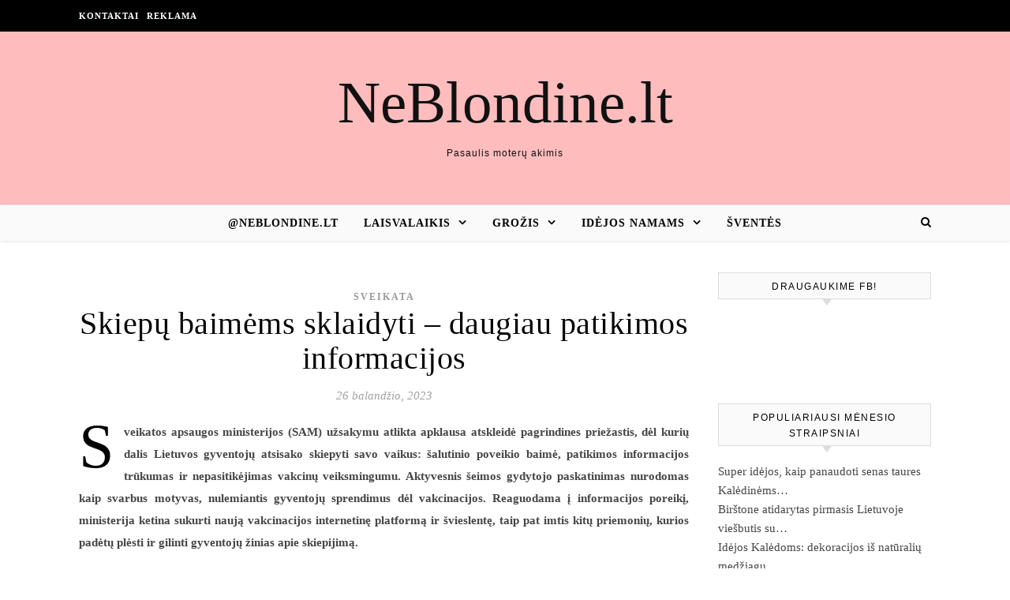

--- FILE ---
content_type: text/html; charset=UTF-8
request_url: https://www.neblondine.lt/skiepu-baimems-sklaidyti-daugiau-patikimos-informacijos/
body_size: 12536
content:
<!DOCTYPE html><html lang="lt-LT" xmlns:og="http://ogp.me/ns#" xmlns:fb="http://ogp.me/ns/fb#"><head><script data-no-optimize="1">var litespeed_docref=sessionStorage.getItem("litespeed_docref");litespeed_docref&&(Object.defineProperty(document,"referrer",{get:function(){return litespeed_docref}}),sessionStorage.removeItem("litespeed_docref"));</script> <meta charset="UTF-8"><meta name="viewport" content="width=device-width, initial-scale=1.0" /><link rel="profile" href="http://gmpg.org/xfn/11"><title>Skiepų baimėms sklaidyti – daugiau patikimos informacijos &#8211; NeBlondine.lt</title><meta name='robots' content='max-image-preview:large' /><link rel='dns-prefetch' href='//cdnjs.cloudflare.com' /><link rel='dns-prefetch' href='//fonts.googleapis.com' /><link rel="alternate" type="application/rss+xml" title="NeBlondine.lt &raquo; Įrašų RSS srautas" href="https://www.neblondine.lt/feed/" /><link rel="alternate" type="application/rss+xml" title="NeBlondine.lt &raquo; Komentarų RSS srautas" href="https://www.neblondine.lt/comments/feed/" /><link data-optimized="2" rel="stylesheet" href="https://www.neblondine.lt/wp-content/litespeed/css/b45f5df6a54f2ef6af559bf637c91b9f.css?ver=6029d" /> <script type="litespeed/javascript" data-src="https://www.neblondine.lt/wp-includes/js/jquery/jquery.min.js" id="jquery-core-js"></script> <link rel="https://api.w.org/" href="https://www.neblondine.lt/wp-json/" /><link rel="alternate" title="JSON" type="application/json" href="https://www.neblondine.lt/wp-json/wp/v2/posts/52127" /><link rel="EditURI" type="application/rsd+xml" title="RSD" href="https://www.neblondine.lt/xmlrpc.php?rsd" /><link rel="canonical" href="https://www.neblondine.lt/skiepu-baimems-sklaidyti-daugiau-patikimos-informacijos/" /><link rel='shortlink' href='https://www.neblondine.lt/?p=52127' /><div id="fb-root"></div> <script async defer crossorigin="anonymous" src="https://connect.facebook.net/lt_LT/sdk.js#xfbml=1&version=v12.0&appId=595989248264430&autoLogAppEvents=1" nonce="5AYZTTi9"></script> <meta property="og:locale" content="lt_LT"/><meta property="og:site_name" content="NeBlondine.lt"/><meta property="og:title" content="Skiepų baimėms sklaidyti – daugiau patikimos informacijos"/><meta property="og:url" content="https://www.neblondine.lt/skiepu-baimems-sklaidyti-daugiau-patikimos-informacijos/"/><meta property="og:type" content="article"/><meta property="og:description" content="Sveikatos apsaugos ministerijos (SAM) užsakymu atlikta apklausa atskleidė pagrindines priežastis, dėl kurių dalis Lietuvos gyventojų atsisako skiepyti savo vaikus: šalutinio poveikio baimė, patikimos informacijos trūkumas ir nepasitikėjimas vakcinų veiksmingumu. Aktyvesnis šeimos gydytojo paskatinim"/><link rel="canonical" href="https://www.neblondine.lt/skiepu-baimems-sklaidyti-daugiau-patikimos-informacijos/"/><meta name="description" content="Sveikatos apsaugos ministerijos (SAM) užsakymu atlikta apklausa atskleidė pagrindines priežastis, dėl kurių dalis Lietuvos gyventojų atsisako skiepyti savo vaikus: šalutinio poveikio baimė, patikimos informacijos trūkumas ir nepasitikėjimas vakcinų veiksmingumu. Aktyvesnis šeimos gydytojo paskatinim"/>
 <script data-ad-client="ca-pub-7082981556333071" type="litespeed/javascript" data-src="https://pagead2.googlesyndication.com/pagead/js/adsbygoogle.js"></script> </head><body class="wp-singular post-template-default single single-post postid-52127 single-format-standard wp-theme-savona"><div id="page-wrap"><div id="page-header" ><div id="top-bar" class="clear-fix"><div class="boxed-wrapper"><nav class="top-menu-container"><ul id="top-menu" class=""><li id="menu-item-43081" class="menu-item menu-item-type-post_type menu-item-object-page menu-item-43081"><a href="https://www.neblondine.lt/kontaktai/">Kontaktai</a></li><li id="menu-item-43093" class="menu-item menu-item-type-post_type menu-item-object-page menu-item-43093"><a href="https://www.neblondine.lt/reklama/">Reklama</a></li></ul></nav><div class="top-bar-socials"></div></div></div><div class="entry-header"><div class="cv-outer"><div class="cv-inner"><div class="header-logo">
<a href="https://www.neblondine.lt/">NeBlondine.lt</a>
<br><p class="site-description">Pasaulis moterų akimis</p></div></div></div></div><div id="main-nav" class="clear-fix" data-fixed="1"><div class="boxed-wrapper"><div class="main-nav-icons"><div class="main-nav-search">
<i class="fa fa-search"></i>
<i class="fa fa-times"></i><form role="search" method="get" id="searchform" class="clear-fix" action="https://www.neblondine.lt/"><input type="search" name="s" id="s" placeholder="Search..." data-placeholder="Type &amp; hit enter..." value="" /><i class="fa fa-search"></i><input type="submit" id="searchsubmit" value="st" /></form></div></div>
<span class="mobile-menu-btn">
<i class="fa fa-chevron-down"></i>
</span><nav class="main-menu-container"><ul id="main-menu" class=""><li id="menu-item-35825" class="menu-item menu-item-type-custom menu-item-object-custom menu-item-35825"><a href="http://email.man.lt">@neblondine.lt</a></li><li id="menu-item-28537" class="menu-item menu-item-type-taxonomy menu-item-object-category menu-item-has-children menu-item-28537"><a href="https://www.neblondine.lt/laisvalaikis/">Laisvalaikis</a><ul class="sub-menu"><li id="menu-item-35393" class="menu-item menu-item-type-taxonomy menu-item-object-category menu-item-35393"><a href="https://www.neblondine.lt/sventes/">Šventės</a></li></ul></li><li id="menu-item-28552" class="menu-item menu-item-type-taxonomy menu-item-object-category menu-item-has-children menu-item-28552"><a href="https://www.neblondine.lt/grozis/">Grožis</a><ul class="sub-menu"><li id="menu-item-28551" class="menu-item menu-item-type-taxonomy menu-item-object-category current-post-ancestor current-menu-parent current-post-parent menu-item-28551"><a href="https://www.neblondine.lt/sveikata/">Sveikata</a></li><li id="menu-item-34368" class="menu-item menu-item-type-taxonomy menu-item-object-category menu-item-34368"><a href="https://www.neblondine.lt/mada/">Mada</a></li></ul></li><li id="menu-item-35388" class="menu-item menu-item-type-taxonomy menu-item-object-category menu-item-has-children menu-item-35388"><a href="https://www.neblondine.lt/namai/">Idėjos namams</a><ul class="sub-menu"><li id="menu-item-38118" class="menu-item menu-item-type-taxonomy menu-item-object-category menu-item-38118"><a href="https://www.neblondine.lt/skonis/">Skonis</a></li><li id="menu-item-34555" class="menu-item menu-item-type-taxonomy menu-item-object-category menu-item-34555"><a href="https://www.neblondine.lt/pasidaryk-pati/">Pasidaryk</a></li></ul></li><li id="menu-item-60403" class="menu-item menu-item-type-taxonomy menu-item-object-category menu-item-60403"><a href="https://www.neblondine.lt/sventes/">Šventės</a></li></ul></nav><nav class="mobile-menu-container"><ul id="mobile-menu" class=""><li class="menu-item menu-item-type-custom menu-item-object-custom menu-item-35825"><a href="http://email.man.lt">@neblondine.lt</a></li><li class="menu-item menu-item-type-taxonomy menu-item-object-category menu-item-has-children menu-item-28537"><a href="https://www.neblondine.lt/laisvalaikis/">Laisvalaikis</a><ul class="sub-menu"><li class="menu-item menu-item-type-taxonomy menu-item-object-category menu-item-35393"><a href="https://www.neblondine.lt/sventes/">Šventės</a></li></ul></li><li class="menu-item menu-item-type-taxonomy menu-item-object-category menu-item-has-children menu-item-28552"><a href="https://www.neblondine.lt/grozis/">Grožis</a><ul class="sub-menu"><li class="menu-item menu-item-type-taxonomy menu-item-object-category current-post-ancestor current-menu-parent current-post-parent menu-item-28551"><a href="https://www.neblondine.lt/sveikata/">Sveikata</a></li><li class="menu-item menu-item-type-taxonomy menu-item-object-category menu-item-34368"><a href="https://www.neblondine.lt/mada/">Mada</a></li></ul></li><li class="menu-item menu-item-type-taxonomy menu-item-object-category menu-item-has-children menu-item-35388"><a href="https://www.neblondine.lt/namai/">Idėjos namams</a><ul class="sub-menu"><li class="menu-item menu-item-type-taxonomy menu-item-object-category menu-item-38118"><a href="https://www.neblondine.lt/skonis/">Skonis</a></li><li class="menu-item menu-item-type-taxonomy menu-item-object-category menu-item-34555"><a href="https://www.neblondine.lt/pasidaryk-pati/">Pasidaryk</a></li></ul></li><li class="menu-item menu-item-type-taxonomy menu-item-object-category menu-item-60403"><a href="https://www.neblondine.lt/sventes/">Šventės</a></li></ul></nav></div></div></div><div id="page-content"><div class="main-content clear-fix boxed-wrapper" data-layout="col1-rsidebar" data-sidebar-sticky="1"><div class="main-container"><article id="post-52127" class="post-52127 post type-post status-publish format-standard hentry category-sveikata"><div class="post-media"></div><header class="post-header"><div class="post-categories"><a href="https://www.neblondine.lt/sveikata/" rel="category tag">Sveikata</a></div><h1 class="post-title">Skiepų baimėms sklaidyti – daugiau patikimos informacijos</h1><div class="post-meta clear-fix">
<span class="post-date">26 balandžio, 2023</span></div></header><div class="post-content"><p><strong>Sveikatos apsaugos ministerijos (SAM) užsakymu atlikta apklausa atskleidė pagrindines priežastis, dėl kurių dalis Lietuvos gyventojų atsisako skiepyti savo vaikus: šalutinio poveikio baimė, patikimos informacijos trūkumas ir nepasitikėjimas vakcinų veiksmingumu. Aktyvesnis šeimos gydytojo paskatinimas nurodomas kaip svarbus motyvas, nulemiantis gyventojų sprendimus dėl vakcinacijos. Reaguodama į informacijos poreikį, ministerija ketina sukurti naują vakcinacijos internetinę platformą ir švieslentę, taip pat imtis kitų priemonių, kurios padėtų plėsti ir gilinti gyventojų žinias apie skiepijimą.</strong></p><p>Sveikatos apsaugos ministras Arūnas Dulkys sako, kad vienas svarbiausių įrankių, didinant visuomenės atsparumą ligoms ir infekcijoms, yra geras jos informuotumas. Tam planuojama didinti informacijos prieinamumą ir planuojamos visuomenės švietimo priemonės. </p><p>„Rūpestis savo ir artimųjų sveikata prasideda nuo mūsų visų sąmoningumo ir atsakomybės prisiėmimo už save. Didinant jį, šiemet planuojamos aktyvesnis darbas ir visa eilė priemonių: tai susitikimai tiek su gyventojais, tiek su visuomenės sveikatos specialistais, informacinė sklaida apie imuniteto stiprinimą ir plintančių mitų bei dezinformacijos paneigimas. Tikiu, kad šios priemonės prisidės prie sveikesnės visuomenės ugdymo“, – sako A. Dulkys.</p><p>Vilniaus universiteto ligoninės Santaros klinikų Šeimos medicinos centro gydytojas dr. Kazys Simanauskas sako, kad nors nedažnai, bet tenka susidurti su pacientu atsisakymu skiepyti savo vaikus. Tokiais atvejais gydytojai pasitelkia mokslą ir patirtį, kad padėtų išsklaidyti mitus.</p><p>„Visuomet išklausome pacientų abejones ir nuogąstavimus, ir stengiamės su jais kalbėti faktais. O faktai rodo, kad visuotinė vakcinacija padėjo eliminuoti pavojingas infekcines ligas, tuo tarpu mažėjant skiepijimo apimtims matome, kad ligos grįžta. Jeigu medicinos mokslas mums suteikia galimybę sustiprinti savo imunitetą, gyventi ilgiau ir sveikiau, kodėl turėtume šios galimybės atsisakyti?“ – retoriškai klausia dr. Kazys Simanauskas.</p><p><strong>Visuomenės nuomonės tyrimo rezultatai</strong></p><p>Siekdama išsiaiškinti, kokios priežastys sulaiko dalį Lietuvos gyventojų nuo skiepijimo, SAM pernai inicijavo gyventojų apklausą. Visuomenės nuomonės ir rinkos tyrimų bendrovė „Spinter tyrimai“ ministerijos užsakymu 2022 m. spalio 2–25 dienomis atliko kiekybinį sociologinį visuomenės nuomonės tyrimą, kurio tikslas buvo išsiaiškinti tėvų, auginančių vaikus iki 7 metų amžiaus, nuomonę dėl vaikų skiepijimo. Tyrimo metu iš viso apklausta 1513 respondentų.</p><p>Tyrimo metu išsiaiškinta, kad tėvai, skiepiję ar ketinantys skiepyti savo vaikus visomis valstybės kompensuojamomis ir rekomenduojamomis (mokamomis) vakcinomis, dažniau yra aukštesnio išsimokslinimo ir gaunantys didesnes pajamas.</p><p>Dauguma respondentų nurodė tokias priežastis, kodėl atsisako skiepyti savo vaikus: </p><p>• dėl galimo šalutinio skiepų poveikio (56 proc.);</p><p>• trūksta patikimos informacijos apie vakcinas (48 proc.);</p><p>• netiki vakcinų veiksmingumu (39 proc.).</p><p>Pagrindiniai motyvai, galintys paskatinti gyventojus priimti sprendimą skiepyti savo vaikus:</p><p>• šeimos gydytojo aktyvesnis paskatinimas (59 proc.);</p><p>• moksliškai pagrįstos informacijos apie vakcinų saugumą ir veiksmingumą aktyvesnis platinimas internete (59 proc.). </p><p>Anot tyrimo rezultatų, trys ketvirtadaliai (77 proc.) respondentų informaciją apie skiepus gauna iš sveikatos priežiūros specialistų, 27 proc. – iš interneto portalų. 23 proc. – iš draugų, šeimos. Kiti būdai gauti informaciją apie vakcinas yra nurodomi rečiau. Apie 8 proc. mažamečius vaikus (iki 7 metų amžiaus) auginančių tėvų savo vaikų neskiepijo ir neketina to daryti arba priėmė skirtingus sprendimus dėl skirtingų vaikų.</p><p>Visuomenės nuomonės tyrimo rezultatai buvo pristatyti per antradienio spaudos konferenciją, kurios įrašą rasite <a rel="nofollow" href="https://www.youtube.com/watch?v=ROpY_3iWPus">ČIA</a>.</p><p><strong>Skiepijimo aprėpčių didinimui skirti veiksmai</strong></p><p>Prieš pradedant gyventojų nuomonės tyrimą, buvo numatyta, kad jį atlikus bus parengtas vakcinacijos skatinimo priemonių planas, nukreiptas į konkrečius vakcinacijos aprėptis mažinančius veiksnius.</p><p>Įvertinus tyrimo rezultatus, Nacionalinio visuomenės sveikatos centro (NVSC) internetinėje svetainėje nuspręsta sukurti skiepais valdomų užkrečiamųjų ligų platformą, kurioje bus skelbiama visa aktuali informacija, susijusi su skiepais, ir kuri bus skirta visuomenės informuotumui ir raštingumui didinti. Platformoje taip pat planuojama sudaryti galimybę gyventojams užduoti klausimus, į kuriuos atsakys ekspertai. Papildomai informacija apie skiepus bus teikiama ugdymo įstaigų bei aukštųjų mokyklų bendruomenėms.</p><p>Bendradarbiaujant su Valstybės duomenų agentūra, planuojama remtis COVID-19 pandemijos metu sukaupta patirtimi, kai buvo sukurta švieslentė, skirta COVID-19 vakcinacijai (<a rel="nofollow" href="https://osp.stat.gov.lt/covid-dashboards">https://osp.stat.gov.lt/covid-dashboards</a>), ir sukurti analogišką švieslentę vaikų profilaktiniam skiepijimui stebėti.</p><p>Planuojama sudaryti geresnes galimybes registracijai vakcinacijai per Išankstinės pacientų registracijos sistemą.</p><p>Svarbų vaidmenį priimant sprendimą skiepytis atlieka būtent sveikatos priežiūros specialistai. Jiems planuojami mokymai, bus rengiama medžiaga apie vakcinas. Siekiant didinti gyventojų informuotumą, bus organizuojami susitikimai su gyventojais, diskusijos su tėvais, paskaitos švietimo įstaigose.</p><p>Primename, kad patikimą informaciją apie skiepus galima rasti NVSC interneto svetainėje (nvsc.lrv.lt), Europos skiepijimo informacijos portale (<a rel="nofollow" href="https://vaccination-info.eu/lt">vaccination-info.eu</a>), Europos vaistų agentūros interneto svetainėje (<a rel="nofollow" href="https://www.ema.europa.eu/en">www.ema.europa.eu</a>), iniciatyvos <a rel="nofollow" href="https://vaccination-protection.ec.europa.eu/index_en">#UnitedInProtection</a> interneto svetainėje ir kt.</p><p><em>SAM Komunikacijos skyrius</em></p><div class="sc-video-container"></div><p>						Pranešimą paskelbė: Jūratė  Baltinaitė, LR Sveikatos apsaugos ministerija</p><div class="FB-Social"><div class="fb-share-button " data-href="" data-layout="button_count" data-size="small"><a target="_blank"
href="https://www.facebook.com/sharer/sharer.php?u=" class="fb-xfbml-parse-ignore">Bendrinti</a></div></div></div><footer class="post-footer">
<span class="post-author">Paskelbė&nbsp;<a href="https://www.neblondine.lt/author/spaudoscentras/" title="Autorius: Spaudos Centras" rel="author">Spaudos Centras</a></span></footer></article><div id="blueimp-gallery" class="blueimp-gallery blueimp-gallery-controls"><div class="slides"></div><h3 class="title"></h3>
<span class="prev">‹</span>
<span class="next">›</span>
<span class="close">×</span><ol class="indicator"></ol></div><a href="https://www.neblondine.lt/vetrungiu-kelias-kviecia-pazinti-lietuvos-jurinio-ir-pamario-krasto-kulturos-pavelda/" title="„Vėtrungių kelias“ kviečia pažinti Lietuvos jūrinio ir pamario krašto kultūros paveldą" class="single-navigation previous-post">
<i class="fa fa-angle-right"></i>
</a><a href="https://www.neblondine.lt/dietologe-pataria-kaip-rupintis-savo-sveikata-pavasari-svarbus-ne-tik-mitybos-bet-ir-fizines-veiklos-bei-miego-balansas/" title="Dietologė pataria, kaip rūpintis savo sveikata pavasarį: svarbus ne tik mitybos, bet ir fizinės veiklos bei miego balansas" class="single-navigation next-post">
<img data-lazyloaded="1" src="[data-uri]" width="75" height="75" data-src="https://www.neblondine.lt/wp-content/uploads/2026/01/default-featured-1-75x75.jpg" class="attachment-savona-single-navigation size-savona-single-navigation wp-post-image" alt="" decoding="async" data-srcset="https://www.neblondine.lt/wp-content/uploads/2026/01/default-featured-1-75x75.jpg 75w, https://www.neblondine.lt/wp-content/uploads/2026/01/default-featured-1-150x150.jpg 150w" data-sizes="(max-width: 75px) 100vw, 75px" />	<i class="fa fa-angle-left"></i>
</a><div class="related-posts"><h3>Panašūs straipsniai</h3><section>
<a href="https://www.neblondine.lt/netinkamas-antibiotiku-vartojimas-gydytoja-paaiskino-kas-gali-atsitikti-savavaliskai-gydantis-siais-vaistais/"><img data-lazyloaded="1" src="[data-uri]" width="500" height="330" data-src="https://www.neblondine.lt/wp-content/uploads/2026/01/default-featured-1-500x330.jpg" class="attachment-savona-grid-thumbnail size-savona-grid-thumbnail wp-post-image" alt="" decoding="async" /></a><h4><a href="https://www.neblondine.lt/netinkamas-antibiotiku-vartojimas-gydytoja-paaiskino-kas-gali-atsitikti-savavaliskai-gydantis-siais-vaistais/">Netinkamas antibiotikų vartojimas: gydytoja paaiškino, kas gali atsitikti, savavališkai gydantis šiais vaistais</a></h4>
<span class="related-post-date">16 gegužės, 2023</span></section><section>
<a href="https://www.neblondine.lt/kaip-be-mesos-pagaminti-3-mesiskus-patiekalus-sv-kaledoms/"><img data-lazyloaded="1" src="[data-uri]" width="500" height="330" data-src="https://www.neblondine.lt/wp-content/uploads/2026/01/default-featured-1-500x330.jpg" class="attachment-savona-grid-thumbnail size-savona-grid-thumbnail wp-post-image" alt="" decoding="async" /></a><h4><a href="https://www.neblondine.lt/kaip-be-mesos-pagaminti-3-mesiskus-patiekalus-sv-kaledoms/">Kaip be mėsos pagaminti 3 mėsiškus patiekalus šv. Kalėdoms?</a></h4>
<span class="related-post-date">15 gruodžio, 2022</span></section><section>
<a href="https://www.neblondine.lt/ep-narys-prof-liudas-mazylis-kreipesi-i-europos-komisija-del-vakcinavimo-politikos-es/"><img data-lazyloaded="1" src="[data-uri]" width="500" height="330" data-src="https://www.neblondine.lt/wp-content/uploads/2026/01/default-featured-1-500x330.jpg" class="attachment-savona-grid-thumbnail size-savona-grid-thumbnail wp-post-image" alt="" decoding="async" /></a><h4><a href="https://www.neblondine.lt/ep-narys-prof-liudas-mazylis-kreipesi-i-europos-komisija-del-vakcinavimo-politikos-es/">EP narys prof. Liudas Mažylis kreipėsi į Europos Komisiją dėl vakcinavimo politikos ES</a></h4>
<span class="related-post-date">27 sausio, 2021</span></section><div class="clear-fix"></div></div></div><div class="sidebar-right-wrap"><aside class="sidebar-right"><div id="custom_html-2" class="widget_text savona-widget widget_custom_html"><div class="widget-title"><h2>Draugaukime FB!</h2></div><div class="textwidget custom-html-widget"><div class="fb-page"
data-href="https://www.facebook.com/neblondine.lt/"
data-adapt-container-width="true"
data-hide-cover="false"
data-show-facepile="true"></div>
<br><br><div class="fb-page"
data-href="https://www.facebook.com/Sodo-ir-kiemo-idėjos-367820877395376/"
data-adapt-container-width="true"
data-hide-cover="false"
data-show-facepile="true"></div></div></div><div id="widget_tptn_pop-2" class="savona-widget tptn_posts_list_widget"><div class="widget-title"><h2>Populiariausi mėnesio straipsniai</h2></div><div class="tptn_posts  tptn_posts_widget tptn_posts_widget-widget_tptn_pop-2    tptn-text-only"><ul><li><span class="tptn_after_thumb"><a href="https://www.neblondine.lt/super-idejos-kaip-panaudoti-senas-taures-kaledinems-dekoracijoms/"     class="tptn_link"><span class="tptn_title">Super idėjos, kaip panaudoti senas taures Kalėdinėms&hellip;</span></a></span></li><li><span class="tptn_after_thumb"><a href="https://www.neblondine.lt/birstone-atidarytas-pirmasis-lietuvoje-viesbutis-su-mind-spa/"     class="tptn_link"><span class="tptn_title">Birštone atidarytas pirmasis Lietuvoje viešbutis su&hellip;</span></a></span></li><li><span class="tptn_after_thumb"><a href="https://www.neblondine.lt/idejos-kaledoms-dekoracijos-is-naturaliu-medziagu/"     class="tptn_link"><span class="tptn_title">Idėjos Kalėdoms: dekoracijos iš natūralių medžiagų</span></a></span></li><li><span class="tptn_after_thumb"><a href="https://www.neblondine.lt/3-kiaulienos-mentes-receptai-puikiai-tiksiantys-ir-kaledu-stalui/"     class="tptn_link"><span class="tptn_title">3 kiaulienos mentės receptai puikiai tiksiantys ir&hellip;</span></a></span></li><li><span class="tptn_after_thumb"><a href="https://www.neblondine.lt/receptai-naujuju-metu-nakciai-isbandykite-uzkandzius-su-ikrais-ir-krabu-lazdelemis/"     class="tptn_link"><span class="tptn_title">Receptai naujųjų metų nakčiai: išbandykite&hellip;</span></a></span></li><li><span class="tptn_after_thumb"><a href="https://www.neblondine.lt/garmin-pristato-naujos-kartos-ismanuji-laikrodi-dar-daugiau-isskirtiniu-funkciju/"     class="tptn_link"><span class="tptn_title">„Garmin“ pristato naujos kartos išmanųjį laikrodį:&hellip;</span></a></span></li><li><span class="tptn_after_thumb"><a href="https://www.neblondine.lt/laikrodziai-moterims-kaip-issirinkti-tobula-modeli-pagal-savo-stiliu/"     class="tptn_link"><span class="tptn_title">Laikrodžiai moterims: kaip išsirinkti tobulą modelį&hellip;</span></a></span></li><li><span class="tptn_after_thumb"><a href="https://www.neblondine.lt/ar-vibratoriai-tinka-nescioms-moterims-suzinokite-apie-sauguma-ir-naudojimo-galimybes/"     class="tptn_link"><span class="tptn_title">Ar vibratoriai tinka nėščioms moterims: sužinokite&hellip;</span></a></span></li><li><span class="tptn_after_thumb"><a href="https://www.neblondine.lt/zemakulniai-bateliai-balerinos-grizta-i-mada-kaip-jas-derinti-kad-atrodytu-stilingai/"     class="tptn_link"><span class="tptn_title">Žemakulniai bateliai – balerinos – grįžta į madą.&hellip;</span></a></span></li><li><span class="tptn_after_thumb"><a href="https://www.neblondine.lt/kad-naujuju-metu-keliones-neapkarstu-ekspertai-rekomenduoja-vairuotojams-islikti-budriems/"     class="tptn_link"><span class="tptn_title">Kad Naujųjų metų kelionės neapkarstų: ekspertai&hellip;</span></a></span></li></ul><div class="tptn_clear"></div></div></div><div id="backlinkai_widget-2" class="savona-widget widget_backlinkai_widget"><div class="widget-title"><h2>Rekomenduojame</h2></div><ul><li> <a href="https://kosmeka.lt/kvepalai"  title="kvepalai">kvepalai</a></li><li> <a href="https://mimido.lt/"  title="zaidimu kambarys, vaiku gimtadieniai, animatoriai į namus, Kalėdų programa darželiams, sventes vaikams, vaikų žaidimų kambarys, muilo burbulų šou, geriausios pramogos vaikų gimtadieniui, gimtadienio pramogos su personažais, personazai vaikams">Profesionalūs animatoriai, šventės vaikams, personažai, švenčių erdvė vaikams</a></li><li> <a href="https://juvela.lt/apyrankes/apyrankes-poroms/"  title="Apyrankės poroms">Apyrankės poroms</a></li><li> <a href="https://www.naudotosknygos.lt/knygos/mazos-nuodemes-taisykle"  title="Agnė Jagelavičiūtė - Mažos nuodėmės taisyklė">Mažos nuodėmės taisyklė</a></li><li> <a href="https://www.mcdiamond.lt/"  title="Patarimai, SEO straipsniai">Patarimai, SEO straipsniai</a></li><li> <a href="https://batuklubas.lt/12-batai-moterims"  title="Batai moterims">Batai moterims</a></li><li> <a href="https://www.modernussvetingumas.lt/"  title="Trumpalaikės nuomos administravimas savarankiškai">Trumpalaikės nuomos administravimas</a></li><li> <a href="https://www.gerospaslaugos.lt/?s=elektrikai"  title="Pigios paslaugos">Elektrikai</a></li></ul>  # > <a href="https://www.xv.lt/backlinkai-atgalines-nuorodos/">Jūsų nuoroda!</a> < #</div></aside></div></div></div><footer id="page-footer" class="clear-fix">
<span class="scrolltop">
<i class="fa fa fa-angle-up"></i>
</span><div class="page-footer-inner boxed-wrapper"><div class="footer-widgets clear-fix"><div id="custom_html-5" class="widget_text savona-widget widget_custom_html"><div class="textwidget custom-html-widget"> <script type="litespeed/javascript" data-src="https://www.googletagmanager.com/gtag/js?id=UA-56606742-2"></script> <script type="litespeed/javascript">window.dataLayer=window.dataLayer||[];function gtag(){dataLayer.push(arguments)}
gtag('js',new Date());gtag('config','UA-56606742-2')</script> </div></div></div><div class="footer-copyright"><div class="copyright-info"></div><div class="credit">
Savona Theme by 					<a href="http://optimathemes.com/">
Optima Themes					</a></div></div></div></footer></div> <script type="speculationrules">{"prefetch":[{"source":"document","where":{"and":[{"href_matches":"/*"},{"not":{"href_matches":["/wp-*.php","/wp-admin/*","/wp-content/uploads/*","/wp-content/*","/wp-content/plugins/*","/wp-content/themes/savona/*","/*\\?(.+)"]}},{"not":{"selector_matches":"a[rel~=\"nofollow\"]"}},{"not":{"selector_matches":".no-prefetch, .no-prefetch a"}}]},"eagerness":"conservative"}]}</script> <script type="text/javascript">function initLinks28() {
	for (var links = document.links, i = 0, a; a = links[i]; i++) {
        if (a.host !== location.host) {
                a.target = '_blank';
        }
}
}
//window.onload = initLinks28;
initLinks28();</script> <script id="wp-i18n-js-after" type="litespeed/javascript">wp.i18n.setLocaleData({'text direction\u0004ltr':['ltr']})</script> <script id="contact-form-7-js-before" type="litespeed/javascript">var wpcf7={"api":{"root":"https:\/\/www.neblondine.lt\/wp-json\/","namespace":"contact-form-7\/v1"},"cached":1}</script> <script id="tptn_tracker-js-extra" type="litespeed/javascript">var ajax_tptn_tracker={"ajax_url":"https://www.neblondine.lt/wp-admin/admin-ajax.php","top_ten_id":"52127","top_ten_blog_id":"1","activate_counter":"1","top_ten_debug":"0","tptn_rnd":"341527633"}</script> <script data-no-optimize="1">window.lazyLoadOptions=Object.assign({},{threshold:300},window.lazyLoadOptions||{});!function(t,e){"object"==typeof exports&&"undefined"!=typeof module?module.exports=e():"function"==typeof define&&define.amd?define(e):(t="undefined"!=typeof globalThis?globalThis:t||self).LazyLoad=e()}(this,function(){"use strict";function e(){return(e=Object.assign||function(t){for(var e=1;e<arguments.length;e++){var n,a=arguments[e];for(n in a)Object.prototype.hasOwnProperty.call(a,n)&&(t[n]=a[n])}return t}).apply(this,arguments)}function o(t){return e({},at,t)}function l(t,e){return t.getAttribute(gt+e)}function c(t){return l(t,vt)}function s(t,e){return function(t,e,n){e=gt+e;null!==n?t.setAttribute(e,n):t.removeAttribute(e)}(t,vt,e)}function i(t){return s(t,null),0}function r(t){return null===c(t)}function u(t){return c(t)===_t}function d(t,e,n,a){t&&(void 0===a?void 0===n?t(e):t(e,n):t(e,n,a))}function f(t,e){et?t.classList.add(e):t.className+=(t.className?" ":"")+e}function _(t,e){et?t.classList.remove(e):t.className=t.className.replace(new RegExp("(^|\\s+)"+e+"(\\s+|$)")," ").replace(/^\s+/,"").replace(/\s+$/,"")}function g(t){return t.llTempImage}function v(t,e){!e||(e=e._observer)&&e.unobserve(t)}function b(t,e){t&&(t.loadingCount+=e)}function p(t,e){t&&(t.toLoadCount=e)}function n(t){for(var e,n=[],a=0;e=t.children[a];a+=1)"SOURCE"===e.tagName&&n.push(e);return n}function h(t,e){(t=t.parentNode)&&"PICTURE"===t.tagName&&n(t).forEach(e)}function a(t,e){n(t).forEach(e)}function m(t){return!!t[lt]}function E(t){return t[lt]}function I(t){return delete t[lt]}function y(e,t){var n;m(e)||(n={},t.forEach(function(t){n[t]=e.getAttribute(t)}),e[lt]=n)}function L(a,t){var o;m(a)&&(o=E(a),t.forEach(function(t){var e,n;e=a,(t=o[n=t])?e.setAttribute(n,t):e.removeAttribute(n)}))}function k(t,e,n){f(t,e.class_loading),s(t,st),n&&(b(n,1),d(e.callback_loading,t,n))}function A(t,e,n){n&&t.setAttribute(e,n)}function O(t,e){A(t,rt,l(t,e.data_sizes)),A(t,it,l(t,e.data_srcset)),A(t,ot,l(t,e.data_src))}function w(t,e,n){var a=l(t,e.data_bg_multi),o=l(t,e.data_bg_multi_hidpi);(a=nt&&o?o:a)&&(t.style.backgroundImage=a,n=n,f(t=t,(e=e).class_applied),s(t,dt),n&&(e.unobserve_completed&&v(t,e),d(e.callback_applied,t,n)))}function x(t,e){!e||0<e.loadingCount||0<e.toLoadCount||d(t.callback_finish,e)}function M(t,e,n){t.addEventListener(e,n),t.llEvLisnrs[e]=n}function N(t){return!!t.llEvLisnrs}function z(t){if(N(t)){var e,n,a=t.llEvLisnrs;for(e in a){var o=a[e];n=e,o=o,t.removeEventListener(n,o)}delete t.llEvLisnrs}}function C(t,e,n){var a;delete t.llTempImage,b(n,-1),(a=n)&&--a.toLoadCount,_(t,e.class_loading),e.unobserve_completed&&v(t,n)}function R(i,r,c){var l=g(i)||i;N(l)||function(t,e,n){N(t)||(t.llEvLisnrs={});var a="VIDEO"===t.tagName?"loadeddata":"load";M(t,a,e),M(t,"error",n)}(l,function(t){var e,n,a,o;n=r,a=c,o=u(e=i),C(e,n,a),f(e,n.class_loaded),s(e,ut),d(n.callback_loaded,e,a),o||x(n,a),z(l)},function(t){var e,n,a,o;n=r,a=c,o=u(e=i),C(e,n,a),f(e,n.class_error),s(e,ft),d(n.callback_error,e,a),o||x(n,a),z(l)})}function T(t,e,n){var a,o,i,r,c;t.llTempImage=document.createElement("IMG"),R(t,e,n),m(c=t)||(c[lt]={backgroundImage:c.style.backgroundImage}),i=n,r=l(a=t,(o=e).data_bg),c=l(a,o.data_bg_hidpi),(r=nt&&c?c:r)&&(a.style.backgroundImage='url("'.concat(r,'")'),g(a).setAttribute(ot,r),k(a,o,i)),w(t,e,n)}function G(t,e,n){var a;R(t,e,n),a=e,e=n,(t=Et[(n=t).tagName])&&(t(n,a),k(n,a,e))}function D(t,e,n){var a;a=t,(-1<It.indexOf(a.tagName)?G:T)(t,e,n)}function S(t,e,n){var a;t.setAttribute("loading","lazy"),R(t,e,n),a=e,(e=Et[(n=t).tagName])&&e(n,a),s(t,_t)}function V(t){t.removeAttribute(ot),t.removeAttribute(it),t.removeAttribute(rt)}function j(t){h(t,function(t){L(t,mt)}),L(t,mt)}function F(t){var e;(e=yt[t.tagName])?e(t):m(e=t)&&(t=E(e),e.style.backgroundImage=t.backgroundImage)}function P(t,e){var n;F(t),n=e,r(e=t)||u(e)||(_(e,n.class_entered),_(e,n.class_exited),_(e,n.class_applied),_(e,n.class_loading),_(e,n.class_loaded),_(e,n.class_error)),i(t),I(t)}function U(t,e,n,a){var o;n.cancel_on_exit&&(c(t)!==st||"IMG"===t.tagName&&(z(t),h(o=t,function(t){V(t)}),V(o),j(t),_(t,n.class_loading),b(a,-1),i(t),d(n.callback_cancel,t,e,a)))}function $(t,e,n,a){var o,i,r=(i=t,0<=bt.indexOf(c(i)));s(t,"entered"),f(t,n.class_entered),_(t,n.class_exited),o=t,i=a,n.unobserve_entered&&v(o,i),d(n.callback_enter,t,e,a),r||D(t,n,a)}function q(t){return t.use_native&&"loading"in HTMLImageElement.prototype}function H(t,o,i){t.forEach(function(t){return(a=t).isIntersecting||0<a.intersectionRatio?$(t.target,t,o,i):(e=t.target,n=t,a=o,t=i,void(r(e)||(f(e,a.class_exited),U(e,n,a,t),d(a.callback_exit,e,n,t))));var e,n,a})}function B(e,n){var t;tt&&!q(e)&&(n._observer=new IntersectionObserver(function(t){H(t,e,n)},{root:(t=e).container===document?null:t.container,rootMargin:t.thresholds||t.threshold+"px"}))}function J(t){return Array.prototype.slice.call(t)}function K(t){return t.container.querySelectorAll(t.elements_selector)}function Q(t){return c(t)===ft}function W(t,e){return e=t||K(e),J(e).filter(r)}function X(e,t){var n;(n=K(e),J(n).filter(Q)).forEach(function(t){_(t,e.class_error),i(t)}),t.update()}function t(t,e){var n,a,t=o(t);this._settings=t,this.loadingCount=0,B(t,this),n=t,a=this,Y&&window.addEventListener("online",function(){X(n,a)}),this.update(e)}var Y="undefined"!=typeof window,Z=Y&&!("onscroll"in window)||"undefined"!=typeof navigator&&/(gle|ing|ro)bot|crawl|spider/i.test(navigator.userAgent),tt=Y&&"IntersectionObserver"in window,et=Y&&"classList"in document.createElement("p"),nt=Y&&1<window.devicePixelRatio,at={elements_selector:".lazy",container:Z||Y?document:null,threshold:300,thresholds:null,data_src:"src",data_srcset:"srcset",data_sizes:"sizes",data_bg:"bg",data_bg_hidpi:"bg-hidpi",data_bg_multi:"bg-multi",data_bg_multi_hidpi:"bg-multi-hidpi",data_poster:"poster",class_applied:"applied",class_loading:"litespeed-loading",class_loaded:"litespeed-loaded",class_error:"error",class_entered:"entered",class_exited:"exited",unobserve_completed:!0,unobserve_entered:!1,cancel_on_exit:!0,callback_enter:null,callback_exit:null,callback_applied:null,callback_loading:null,callback_loaded:null,callback_error:null,callback_finish:null,callback_cancel:null,use_native:!1},ot="src",it="srcset",rt="sizes",ct="poster",lt="llOriginalAttrs",st="loading",ut="loaded",dt="applied",ft="error",_t="native",gt="data-",vt="ll-status",bt=[st,ut,dt,ft],pt=[ot],ht=[ot,ct],mt=[ot,it,rt],Et={IMG:function(t,e){h(t,function(t){y(t,mt),O(t,e)}),y(t,mt),O(t,e)},IFRAME:function(t,e){y(t,pt),A(t,ot,l(t,e.data_src))},VIDEO:function(t,e){a(t,function(t){y(t,pt),A(t,ot,l(t,e.data_src))}),y(t,ht),A(t,ct,l(t,e.data_poster)),A(t,ot,l(t,e.data_src)),t.load()}},It=["IMG","IFRAME","VIDEO"],yt={IMG:j,IFRAME:function(t){L(t,pt)},VIDEO:function(t){a(t,function(t){L(t,pt)}),L(t,ht),t.load()}},Lt=["IMG","IFRAME","VIDEO"];return t.prototype={update:function(t){var e,n,a,o=this._settings,i=W(t,o);{if(p(this,i.length),!Z&&tt)return q(o)?(e=o,n=this,i.forEach(function(t){-1!==Lt.indexOf(t.tagName)&&S(t,e,n)}),void p(n,0)):(t=this._observer,o=i,t.disconnect(),a=t,void o.forEach(function(t){a.observe(t)}));this.loadAll(i)}},destroy:function(){this._observer&&this._observer.disconnect(),K(this._settings).forEach(function(t){I(t)}),delete this._observer,delete this._settings,delete this.loadingCount,delete this.toLoadCount},loadAll:function(t){var e=this,n=this._settings;W(t,n).forEach(function(t){v(t,e),D(t,n,e)})},restoreAll:function(){var e=this._settings;K(e).forEach(function(t){P(t,e)})}},t.load=function(t,e){e=o(e);D(t,e)},t.resetStatus=function(t){i(t)},t}),function(t,e){"use strict";function n(){e.body.classList.add("litespeed_lazyloaded")}function a(){console.log("[LiteSpeed] Start Lazy Load"),o=new LazyLoad(Object.assign({},t.lazyLoadOptions||{},{elements_selector:"[data-lazyloaded]",callback_finish:n})),i=function(){o.update()},t.MutationObserver&&new MutationObserver(i).observe(e.documentElement,{childList:!0,subtree:!0,attributes:!0})}var o,i;t.addEventListener?t.addEventListener("load",a,!1):t.attachEvent("onload",a)}(window,document);</script><script data-no-optimize="1">window.litespeed_ui_events=window.litespeed_ui_events||["mouseover","click","keydown","wheel","touchmove","touchstart"];var urlCreator=window.URL||window.webkitURL;function litespeed_load_delayed_js_force(){console.log("[LiteSpeed] Start Load JS Delayed"),litespeed_ui_events.forEach(e=>{window.removeEventListener(e,litespeed_load_delayed_js_force,{passive:!0})}),document.querySelectorAll("iframe[data-litespeed-src]").forEach(e=>{e.setAttribute("src",e.getAttribute("data-litespeed-src"))}),"loading"==document.readyState?window.addEventListener("DOMContentLoaded",litespeed_load_delayed_js):litespeed_load_delayed_js()}litespeed_ui_events.forEach(e=>{window.addEventListener(e,litespeed_load_delayed_js_force,{passive:!0})});async function litespeed_load_delayed_js(){let t=[];for(var d in document.querySelectorAll('script[type="litespeed/javascript"]').forEach(e=>{t.push(e)}),t)await new Promise(e=>litespeed_load_one(t[d],e));document.dispatchEvent(new Event("DOMContentLiteSpeedLoaded")),window.dispatchEvent(new Event("DOMContentLiteSpeedLoaded"))}function litespeed_load_one(t,e){console.log("[LiteSpeed] Load ",t);var d=document.createElement("script");d.addEventListener("load",e),d.addEventListener("error",e),t.getAttributeNames().forEach(e=>{"type"!=e&&d.setAttribute("data-src"==e?"src":e,t.getAttribute(e))});let a=!(d.type="text/javascript");!d.src&&t.textContent&&(d.src=litespeed_inline2src(t.textContent),a=!0),t.after(d),t.remove(),a&&e()}function litespeed_inline2src(t){try{var d=urlCreator.createObjectURL(new Blob([t.replace(/^(?:<!--)?(.*?)(?:-->)?$/gm,"$1")],{type:"text/javascript"}))}catch(e){d="data:text/javascript;base64,"+btoa(t.replace(/^(?:<!--)?(.*?)(?:-->)?$/gm,"$1"))}return d}</script><script data-no-optimize="1">var litespeed_vary=document.cookie.replace(/(?:(?:^|.*;\s*)_lscache_vary\s*\=\s*([^;]*).*$)|^.*$/,"");litespeed_vary||fetch("/wp-content/plugins/litespeed-cache/guest.vary.php",{method:"POST",cache:"no-cache",redirect:"follow"}).then(e=>e.json()).then(e=>{console.log(e),e.hasOwnProperty("reload")&&"yes"==e.reload&&(sessionStorage.setItem("litespeed_docref",document.referrer),window.location.reload(!0))});</script><script data-optimized="1" type="litespeed/javascript" data-src="https://www.neblondine.lt/wp-content/litespeed/js/e6f9082b1f9b9ed2e185d42a31782cba.js?ver=6029d"></script></body></html>
<!-- Page optimized by LiteSpeed Cache @2026-01-22 21:11:19 -->

<!-- Page supported by LiteSpeed Cache 7.7 on 2026-01-22 21:11:19 -->
<!-- Guest Mode -->
<!-- QUIC.cloud UCSS in queue -->